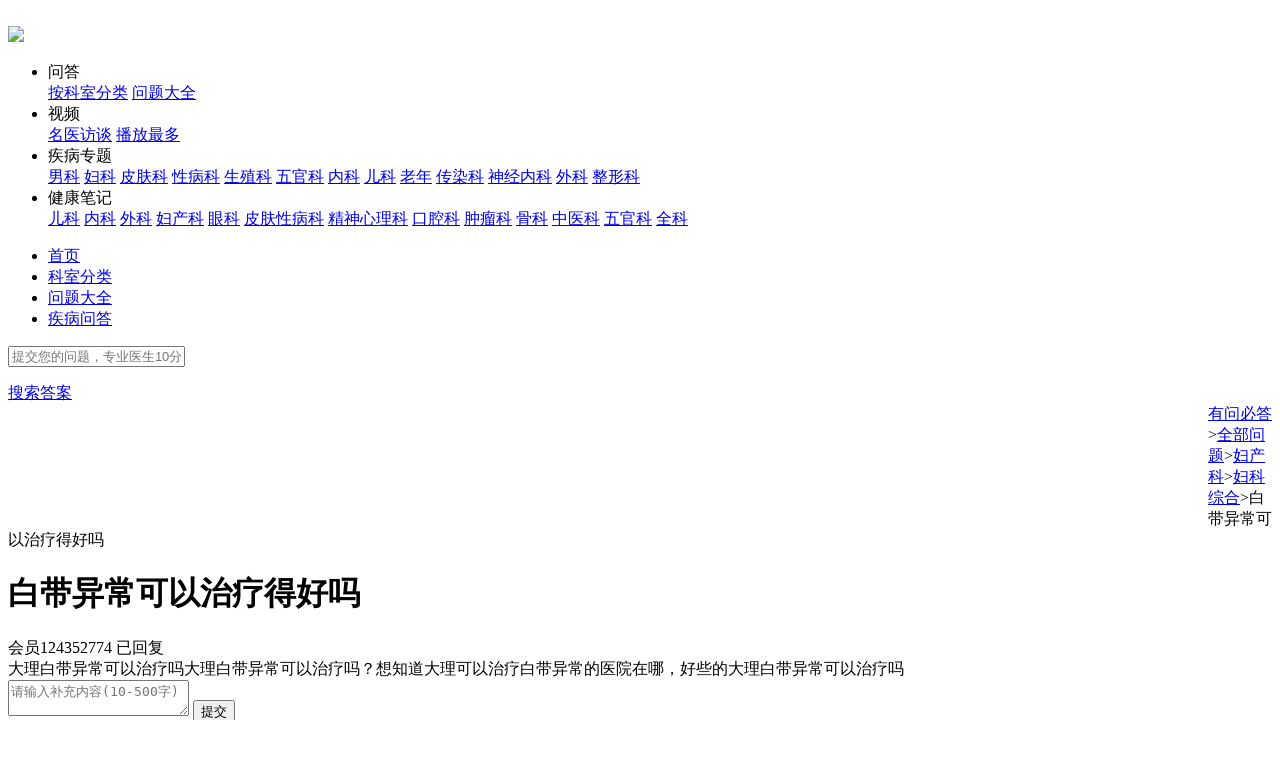

--- FILE ---
content_type: text/html
request_url: https://club.xywy.com/wenda/136016186.htm
body_size: 10284
content:


<!DOCTYPE html>
<html lang="zh-CN">
<head>
<meta charset="gbk" />
<title>白带异常可以治疗得好吗_寻医问药网_xywy.com</title>
<meta name="keywords" content="白带异常可以治疗得好吗,有问必答，健康问答">
<meta name="description" content="大理白带异常可以治疗吗大理白带异常可以治疗吗？想知道大理可以治疗白带异常的医院在哪，好些的大理白带," />

<link rel="canonical" href="http://club.xywy.com/wenda/136016186.htm"/> 
<meta name="mobile-agent" content="format=html5;url=http://3g.club.xywy.com/wenda/136016186.htm" />
<meta name="mobile-agent" content="format=xhtml; url=http://3g.club.xywy.com/wenda/136016186.htm">
<meta name="mobile-agent" content="format=wml; url=http://3g.club.xywy.com/wenda/136016186.htm">
<link rel="alternate" media="only screen and (max-width: 640px)" href="http://3g.club.xywy.com/wenda/136016186.htm">

<link rel="shortcut icon" type="image/x-icon" href="/favicon.ico" />
<link rel="bookmark" type="image/x-icon" href="/favicon.ico">
<script src="//static.wkimg.com/common/lib/jquery/1.8.3/jquery.min.js"></script>
<script src="//stat.xywy.com/odm.js"></script>
<script src="//a.xywy.com/stat.js"></script>
	<input type="hidden" value="se0" />
<script>
var _hmt = _hmt || [];
(function() {
  var hm = document.createElement("script");
  hm.src = "https://hm.baidu.com/hm.js?ece4b14847cde20fb4a1e4d486fc8846";
  var s = document.getElementsByTagName("script")[0]; 
  s.parentNode.insertBefore(hm, s);
})();
</script>
<script type="text/javascript"> 
var t0 = new Date().getTime();
function PAGEonLoad() {
  var now = new Date().getTime();
  var latency = now - t0;
  im=new Image;im.src="//stat-y.xywy.com/z.png?clickType=2&t_load_time="+latency+"&AcT="+window.location.href+"AcT";
}

</script>
<script type="text/javascript">
	var keys_arr = {};
	var subject = '288';
	var subject_pid = '287';
	var qintime ="1516659430";
	var qtagname = "";
	var qtagnames = "";
</script>

<link rel="stylesheet" type="text/css" href="//css.static.xywy.com/club/css/club-ask-2022.css"/>


	<!--json-->
	<script type="application/ld+json">{"@context": "https://schema.org", "@id": "http://club.xywy.com/wenda/136016186.htm", "@type": "Article", "headline": "白带异常可以治疗得好吗_寻医问药网_xywy.com", "description": "大理白带异常可以治疗吗？正规的妇产医院都是可以治疗白带异常的，白带异常很多情况下就是由于细菌等感染造成的，预防感染的发生，可以很好地避免白带异常的发生。对白带异常的护理，要注意个人卫生。比如要每日清洗自己的外阴部，并且穿着宽松的棉质内裤，保持外阴部的清洁卫生和透气。", "datePublished": "2018-01-23T06:17:10", "author":{"@type": "Person", "name": "驻站医生22", "description": ",", "url": "http://m.yisheng.xywy.com/doctor-118089282.htm", "image":{"@type": "ImageObject", "url": "//i1.wkimg.com/web/user_avatar.gif?v=1509690869", "width": 200, "height": 200, "caption": "驻站医生22,,"}}, "publisher":{"@type": "Organization", "name": "寻医问药网", "logo":{"@type": "ImageObject", "url": "https://img.static.xywy.com/3g_club/logo.png", "width": 63, "height": 63}}}</script>

<script>
(function(){
	var el = document.createElement("script");
	el.src = "https://lf1-cdn-tos.bytegoofy.com/goofy/ttzz/push.js?25e9bb70dbed720a45f22cec5b80deddaa6499a22b9a3ea7563cec1c44e3f57c3d72cd14f8a76432df3935ab77ec54f830517b3cb210f7fd334f50ccb772134a";
	el.id = "ttzz";
	var s = document.getElementsByTagName("script")[0];
	s.parentNode.insertBefore(el, s);
})(window)
</script>



</head>
<body>
	
<script src="//js.static.xywy.com/y_index/js/2022/header.min.js"></script>
<style>
  .common-header .header-con{
  width: 1200px;
}
</style>

<div class="bgfff">
<div class="wrapHeader  content clearfix">
	<a href="http://www.xywy.com?fromurl=xywyhomepage" class="logo fl"><img src="//img.static.xywy.com/y_index/images/2018/i-logo.png" alt=""/></a>
	<div class="fl wrapTit">
		<img src="//img.static.xywy.com/club/static-2022/club-logo.png" >
	</div>
	<div class="fr menu-box">
		<ul>
			<li>
				<div class="item menuIcon1"><span>问答</span></div>
				<div class="menu-drow none">
					<a target="_blank" href="//club.xywy.com/kswd.htm" rel="nofollow">按科室分类</a>
					<a target="_blank" href="//club.xywy.com/kswd_list.htm" rel="nofollow">问题大全</a>
				</div>
			</li>
			<li>
				<div class="item menuIcon2"><span>视频</span></div>
				<div class="menu-drow none">
					<a target="_blank" href="//v.xywy.com/list_0_0_0_1.html?fromurl=xywyclub" rel="nofollow">名医访谈</a>
					<a target="_blank" href="//v.xywy.com/list_0_0_1_1.html?fromurl=xywyclub" rel="nofollow">播放最多</a>
				</div>
			</li>
			<li>
				<div class="item menuIcon3"><span>疾病专题</span></div>
				<div class="menu-drow none">
					<a href="//www.xywy.com/nk/" target="_blank" rel="nofollow">男科</a>
					<a href="//www.xywy.com/fk/" target="_blank" rel="nofollow">妇科</a>
					<a href="//www.xywy.com/pfk/" target="_blank" rel="nofollow">皮肤科</a>
					<a href="//www.xywy.com/pfxbk/" target="_blank" rel="nofollow">性病科</a>
					<a href="//www.xywy.com/gzhj/" target="_blank" rel="nofollow">生殖科</a>
					<a href="//www.xywy.com/wgk/" target="_blank" rel="nofollow">五官科</a>
					<a href="//www.xywy.com/neik/" target="_blank" rel="nofollow">内科</a>
					<a href="//www.xywy.com/ek/" target="_blank" rel="nofollow">儿科</a>
					<a href="//www.xywy.com/ln/" target="_blank" rel="nofollow">老年</a>
					<a href="//www.xywy.com/crk/" target="_blank" rel="nofollow">传染科</a>
					<a href="//www.xywy.com/sjnk/" target="_blank" rel="nofollow">神经内科</a>
					<a href="//www.xywy.com/wk/" target="_blank" rel="nofollow">外科</a>
					<a href="//www.xywy.com/mrzxk/" target="_blank" rel="nofollow">整形科</a>
				</div>
			</li>
			<li>
				<div class="item menuIcon4"><span>健康笔记</span></div>
				<div class="menu-drow none">
					<a href="//www.xywy.com/arc/tlist_1_1.html" target="_blank" rel="nofollow">儿科</a>
					<a href="//www.xywy.com/arc/tlist_2_1.html" target="_blank" rel="nofollow">内科</a>
					<a href="//www.xywy.com/arc/tlist_3_1.html" target="_blank" rel="nofollow">外科</a>
					<a href="//www.xywy.com/arc/tlist_4_1.html" target="_blank" rel="nofollow">妇产科</a>
					<a href="//www.xywy.com/arc/tlist_5_1.html" target="_blank" rel="nofollow">眼科</a>
					<a href="//www.xywy.com/arc/tlist_6_1.html" target="_blank" rel="nofollow">皮肤性病科</a>
					<a href="//www.xywy.com/arc/tlist_7_1.html" target="_blank" rel="nofollow">精神心理科</a>
					<a href="//www.xywy.com/arc/tlist_8_1.html" target="_blank" rel="nofollow">口腔科</a>
					<a href="//www.xywy.com/arc/tlist_9_1.html" target="_blank" rel="nofollow">肿瘤科</a>
					<a href="//www.xywy.com/arc/tlist_10_1.html" target="_blank" rel="nofollow">骨科</a>
					<a href="//www.xywy.com/arc/tlist_11_1.html" target="_blank" rel="nofollow">中医科</a>
					<a href="//www.xywy.com/arc/tlist_12_1.html" target="_blank" rel="nofollow">五官科</a>
					<a href="//www.xywy.com/arc/tlist_13_1.html" target="_blank" rel="nofollow">全科</a>
				</div>
			</li>
		</ul>
	</div>
</div>
</div>

<div class="wrapNav clearfix">
	<div class="content">
		<ul class="club-nav-list fl">
			<li><a href="http://club.xywy.com/" target="_blank">首页</a></li>
			<li><a href="http://club.xywy.com/kswd.htm" target="_blank">科室分类</a></li>
			<li><a class="on" href="http://club.xywy.com/kswd_list.htm" target="_blank">问题大全</a></li>
			<li><a href="http://club.xywy.com/juhe" target="_blank">疾病问答</a></li>
		</ul>
		<div class="fr common-search-box">
			<form class="fl common-search-form" method="get" action="https://ask.xywy.com/order/ask" target="_blank" name="q" onsubmit="return unicodeForm(this);" style="width:282px">
			<div  class="common-hd-Seaput fl">
				<input type="text" id="searchKeywords" placeholder="提交您的问题，专业医生10分钟内为您解答" autocomplete="off" onmousedown="__sendClickOdm('02955865', this, 'PCclub:topss_jswz+')">
			</div>
				<input name="fromurl" type="hidden" value="pc" />
			</form>
			<ul class="smart_box none"></ul>
			<a class="common-hd-so fr" href="https://ask.xywy.com/order/ask?fromurl=pc" target="_blank" onmouseover="__sendClickOdm('pc_club', this, 'shouye:zhao+');">搜索答案</a>
			<script type="text/javascript">
                __sendVisitOdm("02955865", "PCclub:topss_jswz+");
			</script>
		</div>
	</div>
</div>

<!--顶导-->
<div class="clearfix content bc">
<style type="text/css">
  .ask_top_left_button_div,.ask_top_right_button_div{margin-top:16px;width:197px;height:94px;overflow: hidden;;float: left;display: inline;}
  .ask_top_ban_tong_div{width:774px;height:94px;margin:16px 16px 0 16px;float: left;display: inline;overflow: hidden;}
</style>
<div class="ask_top_left_button_div"></div>
<script>
	keys_arr['ask_top_left_button'] = 'ask_top_left_button';
</script>
<div class="ask_top_ban_tong_div"></div>
<script>
	keys_arr['ask_top_ban_tong'] = 'ask_top_ban_tong';
</script>

<div class="ask_top_right_button_div"></div>
<script>
	keys_arr['ask_top_right_button'] = 'ask_top_right_button';
</script>
</div>

<div class="clearfix content menu-Breadcrumb">
	<a href="http://club.xywy.com">有问必答</a><span>></span><a href="http://club.xywy.com/kswd_list.htm">全部问题</a><span>></span><a href="http://club.xywy.com/big_287.htm">妇产科</a><span>></span><a href="http://club.xywy.com/small_288.htm">妇科综合</a><span>></span>白带异常可以治疗得好吗</div>

<div class="content clearfix" >
	<div class="fl w880">
		
		<div class="static-ask-box clearfix">
						<div class="icon-ask"></div>
						
			<div class="ask-th-box">
				<div class="clearfix">
					<h1 class="fl">白带异常可以治疗得好吗</h1>

				</div>
								<div class="user-infor clearfix">
					<span>会员124352774</span>
					<span></span>
					<span></span>

								
										<span class="status-span">已回复</span>
									</div>
			</div>
			<div class="clearfix ask-details-box js-askDetails-box">
				<div class="details-con clearfix">
					大理白带异常可以治疗吗大理白带异常可以治疗吗？想知道大理可以治疗白带异常的医院在哪，好些的大理白带异常可以治疗吗				</div>
												
							</div>
		</div>
		
		<div class="add-ask-formBox clearfix js-bcAsk-box none">
		  <form action="http://api.club.xywy.com/ques_supply.php">
		  <textarea class="box" placeholder="请输入补充内容(10-500字)"></textarea>
		  <button type="submit" class="add-sub-btn">提交</button>
		  </form>
		</div>
		
						<div class="replay-box clearfix">
			<div class="replay-con-box clearfix">
				<div class="icon-replay"></div>
				<div class="th-box clearfix">
					<span class="fb">医生回答</span><span>共1条医生回复</span><span class="yellow">因不能面诊，医生的建议仅供参考</span>
				</div>
				
				
				<!-- 医生回复 -->
								<div class="replay-item-box clearfix borb js-replay-item">
					<div class="replay-doc-box clearfix">
						<div class="fl replay-doc-left">
							<div class="replay-doc-img fl">
																<img src="//i1.wkimg.com/web/user_avatar.gif?v=1509690869" alt="" >
							</div>
							<div class="fl replay-doc-infor">
								<div class="doc-txt clearfix">
									<span class="name">驻站医生22</span>
																		<span></span><span></span>
																	</div>
								<div class="doc-goodat">擅长：全科</div>
																							</div>
						</div>
						<div class="fr">
														<!--<div class="fr doc-ask-btn tel">
								<a href="//drcenter.xywy.com/site/todhys?club_id=118089282&f_id=&s_id=" target="_blank" onmousedown="__sendClickOdm('01147521', this, 'wddcy:dhzx+')"><span>电话咨询</span></a>
							</div>
														<div class="fr doc-ask-btn">
								<a href="http://club.xywy.com/askquestion.php?did=118089282" target="_blank" onmousedown="__sendClickOdm('pc_club_ask_question', this, 'pcaskquestion:information_xwtw+')"><span>向我提问</span></a>
							</div>
							-->
							<div class="fr doc-ask-btn" style="width:120px">
								<!--<a href="https://m.baidu.com/s?word=%E5%B8%B8%E8%A7%81%E7%96%BE%E7%97%85%E9%98%B2%E6%B2%BB%E7%9F%A5%E8%AF%86&sa=searchpromo_cjjbfzzs_xuantuihaibao" target="_blank" onmousedown="__sendClickOdm('02955865', this, 'PCclub:yshf_jswys+')"><span>极速问医生</span></a>-->
								<a href="https://isite.baidu.com/site/wjzga1cw/d3d82cca-11d9-48d4-96ef-42be6d46d2d8?trade=sjlm&appSid=36986352&q=%E7%99%BD%E5%B8%A6%E5%BC%82%E5%B8%B8%E5%8F%AF%E4%BB%A5%E6%B2%BB%E7%96%97%E5%BE%97%E5%A5%BD%E5%90%97" target="_blank" onmousedown="__sendClickOdm('02955865', this, 'PCclub:yshf_jswys+')"><span>免费健康咨询</span></a>
							</div>

						</div>
					</div>
											<div class="replay-content-box clearfix">
											大理白带异常可以治疗吗？正规的妇产医院都是可以治疗白带异常的，白带异常很多情况下就是由于细菌等感染造成的，预防感染的发生，可以很好地避免白带异常的发生。对白带异常的护理，要注意个人卫生。比如要每日清洗自己的外阴部，并且穿着宽松的棉质内裤，保持外阴部的清洁卫生和透气。					</div>
					
					<!--<div class="replay-time clearfix">
																								<span class="hander fr js-hander-btn" rel="qid=136016186&did=118089282&rid=281506495">有用<i>0</i></span>
					</div>-->


				</div>
								<!--广告.1-->
				<div class="mt20 bgfff">
						<div class="ask_question_wenzi_div"></div>
		<script>
		keys_arr['ask_question_wenzi']='ask_question_wenzi';
		</script>				</div>
				<!--广告.1-->
				<!-- 广告医生回复start-只在第一条回复下方 -->
						<div class="ask_doct_reply_div"></div>
		<script>
		keys_arr['ask_doct_reply']='ask_doct_reply';
		</script>				<!-- 广告医生回复end-->
												<!-- 医生回复 end-->
				
			</div>
		</div>
						
		
				
				<div class="ksAll-list bgfff mt20 clearfix">
			<div class="static-modTh">相关问答</div>
						<div class="item clearfix">
				<div class="ask-title clearfix">
					<div class="fl" >
						<span class="q fl">Q:</span>
						<a class="fl th" href="/wenda/194620638.htm"  onmousedown="__sendClickOdm('pc_club_ask_question', this, 'pcwtxq:club_wtxq_gdhf+')">白带异常可以自己好吗</a>
					</div>
					<a class="fr moreReplay" href="/wenda/194620638.htm" target="_blank" onmousedown="__sendClickOdm('pc_club_ask_question', this, 'pcwtxq:club_wtxq_gdhf+')">更多回复</a>
				</div>
				<div class="ask-con">
					<p>对白带异常妇女来说，绝大部分时候，都不能自愈，轻症者可以自愈。因为很多时候白带异常是由于外界因素造成的，包括细菌或者病毒等。但少数病人，可由内源性感染引起白带异常。同时感染的情况也不特别多，阴道再次起到自净作用，因此，这种轻度白带异常是能自行好转，经由阴道自净作用后，这一病症自然减轻了，而且无需进行任何用药治疗。也有少数患者因为患有慢性盆腔炎或者宫颈糜烂等疾病，造成了分泌物增多，在这样情况下，就不能自行好，而是去医院检查后才知道是念珠菌病或滴虫性阴道炎。但若妇女为查霉菌较多，也有显著豆渣样白带，此时不药，恐难以自疗。</p>
				</div>
				<div class="ask-doc-box clearfix">
					<div class="doc-img fl">
						<a href="http://club.xywy.com/doc_card/187276865" target="_blank"><img src="//xs3.op.xywy.com/api.iu1.xywy.com/yishengku/20230103/582bb2ead2297c9d950a948a403eae6390048.jpg" alt=""></a>
					</div>
					<div class="fl doc-infor">
						<div class="infor">
							<span>周丹</span><span class="level">副主任医师</span><span class="level">妇产科</span><span class="level">北京医院</span>
						</div>
						<div class="goodat">擅长：妇科肿瘤，妇科炎症，不孕症，计划生育，子宫肌瘤，子宫肌腺症，卵巢囊肿，畸胎瘤，子宫内膜异位症，卵巢巧克力囊肿，子宫内膜息肉，卵巢癌，宫颈癌，子宫内膜癌，外阴癌，宫颈病变，外阴炎</div>
					</div>
					<!--<div class="fr doc-ask-btn">
						<a onmousedown="__sendClickOdm('pc_club_ask_question', this, 'pcwtxq:club_wtxq_xwtw+')" href="http://club.xywy.com/askquestion.php?did=187276865&fromurl=xwtw" target="_blank"><span>向我提问</span></a>
					</div>
					<div class="fr doc-ask-btn tel">
						<a onmousedown="__sendClickOdm('01147521', this, 'wddcy:dhzx+')" href="//drcenter.xywy.com/site/todhys?club_id=187276865&f_id=&s_id=" target="_blank"><span>电话咨询</span></a>
					</div>-->
				</div>
			</div>
									<div class="item clearfix">
				<div class="ask-title clearfix">
					<div class="fl" >
						<span class="q fl">Q:</span>
						<a class="fl th" href="/wenda/195228988.htm"  onmousedown="__sendClickOdm('pc_club_ask_question', this, 'pcwtxq:club_wtxq_gdhf+')">吃什么食物治疗白带异常</a>
					</div>
					<a class="fr moreReplay" href="/wenda/195228988.htm" target="_blank" onmousedown="__sendClickOdm('pc_club_ask_question', this, 'pcwtxq:club_wtxq_gdhf+')">更多回复</a>
				</div>
				<div class="ask-con">
					<p>要注意饮食的清淡，多吃蔬菜和水果，以保持大便通畅，多饮水，防止合并尿道感染，多吃具有淡渗利湿的食物，比如木耳，韭菜根等，这些都是可以对治疗白带异常有益处的食物。</p>
				</div>
				<div class="ask-doc-box clearfix">
					<div class="doc-img fl">
						<a href="http://club.xywy.com/doc_card/187196155" target="_blank"><img src="//xs3.op.xywy.com/api.iu1.xywy.com/yishengku/20220523/e1228206383111fe87012de60b152eae74576.jpg" alt=""></a>
					</div>
					<div class="fl doc-infor">
						<div class="infor">
							<span>曲中玉</span><span class="level">副主任医师</span><span class="level">妇产科</span><span class="level">山东省立医院</span>
						</div>
						<div class="goodat">擅长：妇产科超声</div>
					</div>
					<!--<div class="fr doc-ask-btn">
						<a onmousedown="__sendClickOdm('pc_club_ask_question', this, 'pcwtxq:club_wtxq_xwtw+')" href="http://club.xywy.com/askquestion.php?did=187196155&fromurl=xwtw" target="_blank"><span>向我提问</span></a>
					</div>
					<div class="fr doc-ask-btn tel">
						<a onmousedown="__sendClickOdm('01147521', this, 'wddcy:dhzx+')" href="//drcenter.xywy.com/site/todhys?club_id=187196155&f_id=&s_id=" target="_blank"><span>电话咨询</span></a>
					</div>-->
				</div>
			</div>
						<!--联盟1 PCclub_底层页面_站内_左侧底部 ID：u6946729 -->
			<div class="mt20">
				<script type="text/javascript" src="//bdmjs.xywy.com/site/v/production/q_pympr/source/fy.js"></script>
			</div>
									<div class="item clearfix">
				<div class="ask-title clearfix">
					<div class="fl" >
						<span class="q fl">Q:</span>
						<a class="fl th" href="/wenda/195233510.htm"  onmousedown="__sendClickOdm('pc_club_ask_question', this, 'pcwtxq:club_wtxq_gdhf+')">白带异常治疗好吗</a>
					</div>
					<a class="fr moreReplay" href="/wenda/195233510.htm" target="_blank" onmousedown="__sendClickOdm('pc_club_ask_question', this, 'pcwtxq:club_wtxq_gdhf+')">更多回复</a>
				</div>
				<div class="ask-con">
					<p>去医院化验个白带看看是什么性质的炎症，根据检查结果，对因治疗。治疗要口服用药和阴道用药同时进行，一般一个疗程7-10天，每个月用一个疗程，连用三个月。性伴侣同时吃药。</p>
				</div>
				<div class="ask-doc-box clearfix">
					<div class="doc-img fl">
						<a href="http://club.xywy.com/doc_card/187196155" target="_blank"><img src="//xs3.op.xywy.com/api.iu1.xywy.com/yishengku/20220523/e1228206383111fe87012de60b152eae74576.jpg" alt=""></a>
					</div>
					<div class="fl doc-infor">
						<div class="infor">
							<span>曲中玉</span><span class="level">副主任医师</span><span class="level">妇产科</span><span class="level">山东省立医院</span>
						</div>
						<div class="goodat">擅长：妇产科超声</div>
					</div>
					<!--<div class="fr doc-ask-btn">
						<a onmousedown="__sendClickOdm('pc_club_ask_question', this, 'pcwtxq:club_wtxq_xwtw+')" href="http://club.xywy.com/askquestion.php?did=187196155&fromurl=xwtw" target="_blank"><span>向我提问</span></a>
					</div>
					<div class="fr doc-ask-btn tel">
						<a onmousedown="__sendClickOdm('01147521', this, 'wddcy:dhzx+')" href="//drcenter.xywy.com/site/todhys?club_id=187196155&f_id=&s_id=" target="_blank"><span>电话咨询</span></a>
					</div>-->
				</div>
			</div>
									<div class="item clearfix">
				<div class="ask-title clearfix">
					<div class="fl" >
						<span class="q fl">Q:</span>
						<a class="fl th" href="/wenda/195188120.htm"  onmousedown="__sendClickOdm('pc_club_ask_question', this, 'pcwtxq:club_wtxq_gdhf+')">白带异常能引产吗</a>
					</div>
					<a class="fr moreReplay" href="/wenda/195188120.htm" target="_blank" onmousedown="__sendClickOdm('pc_club_ask_question', this, 'pcwtxq:club_wtxq_gdhf+')">更多回复</a>
				</div>
				<div class="ask-con">
					<p>首先治疗改善分泌物的情况后才可以引产，否则会导致引产后宫内交叉感染的可能，平时要合理的安排，注意休息，同时引产后及时到医院选择复查子宫的恢复情况，需要半年以后再考虑怀孕较好。</p>
				</div>
				<div class="ask-doc-box clearfix">
					<div class="doc-img fl">
						<a href="http://club.xywy.com/doc_card/55151988" target="_blank"><img src="//xs3.op.xywy.com/api.iu1.xywy.com/yishengku/20180621/ee390c8723b18c1659cb8b2c16facd4439109.png" alt=""></a>
					</div>
					<div class="fl doc-infor">
						<div class="infor">
							<span>李育竹</span><span class="level">副主任医师</span><span class="level">妇产科</span><span class="level">山东大学齐鲁医院</span>
						</div>
						<div class="goodat">擅长：妇科常见病的诊治。</div>
					</div>
					<!--<div class="fr doc-ask-btn">
						<a onmousedown="__sendClickOdm('pc_club_ask_question', this, 'pcwtxq:club_wtxq_xwtw+')" href="http://club.xywy.com/askquestion.php?did=55151988&fromurl=xwtw" target="_blank"><span>向我提问</span></a>
					</div>
					<div class="fr doc-ask-btn tel">
						<a onmousedown="__sendClickOdm('01147521', this, 'wddcy:dhzx+')" href="//drcenter.xywy.com/site/todhys?club_id=55151988&f_id=&s_id=" target="_blank"><span>电话咨询</span></a>
					</div>-->
				</div>
			</div>
									<div class="item clearfix">
				<div class="ask-title clearfix">
					<div class="fl" >
						<span class="q fl">Q:</span>
						<a class="fl th" href="/wenda/195228924.htm"  onmousedown="__sendClickOdm('pc_club_ask_question', this, 'pcwtxq:club_wtxq_gdhf+')">得白带异常原因</a>
					</div>
					<a class="fr moreReplay" href="/wenda/195228924.htm" target="_blank" onmousedown="__sendClickOdm('pc_club_ask_question', this, 'pcwtxq:club_wtxq_gdhf+')">更多回复</a>
				</div>
				<div class="ask-con">
					<p>白带异常此种情况的主要原因是：感染性疾病、肿瘤、慢性疾病、异物、内分泌异常等这些因素造成，除此之外，精神刺激、不良卫生习惯等这些也可能会造成白带异常的发生。</p>
				</div>
				<div class="ask-doc-box clearfix">
					<div class="doc-img fl">
						<a href="http://club.xywy.com/doc_card/187196155" target="_blank"><img src="//xs3.op.xywy.com/api.iu1.xywy.com/yishengku/20220523/e1228206383111fe87012de60b152eae74576.jpg" alt=""></a>
					</div>
					<div class="fl doc-infor">
						<div class="infor">
							<span>曲中玉</span><span class="level">副主任医师</span><span class="level">妇产科</span><span class="level">山东省立医院</span>
						</div>
						<div class="goodat">擅长：妇产科超声</div>
					</div>
					<!--<div class="fr doc-ask-btn">
						<a onmousedown="__sendClickOdm('pc_club_ask_question', this, 'pcwtxq:club_wtxq_xwtw+')" href="http://club.xywy.com/askquestion.php?did=187196155&fromurl=xwtw" target="_blank"><span>向我提问</span></a>
					</div>
					<div class="fr doc-ask-btn tel">
						<a onmousedown="__sendClickOdm('01147521', this, 'wddcy:dhzx+')" href="//drcenter.xywy.com/site/todhys?club_id=187196155&f_id=&s_id=" target="_blank"><span>电话咨询</span></a>
					</div>-->
				</div>
			</div>
									<div class="item clearfix">
				<div class="ask-title clearfix">
					<div class="fl" >
						<span class="q fl">Q:</span>
						<a class="fl th" href="/wenda/195215708.htm"  onmousedown="__sendClickOdm('pc_club_ask_question', this, 'pcwtxq:club_wtxq_gdhf+')">怎么样治疗白带异常</a>
					</div>
					<a class="fr moreReplay" href="/wenda/195215708.htm" target="_blank" onmousedown="__sendClickOdm('pc_club_ask_question', this, 'pcwtxq:club_wtxq_gdhf+')">更多回复</a>
				</div>
				<div class="ask-con">
					<p>白带异常的治疗方法有在女性生殖道上药、中草药治疗、改变女性生殖道酸碱度、口服用药等，白带异常考虑是有女性生殖道炎，建议做白带常规检查看是哪种炎症引起的，要治疗白带异常需要找到病因对症治疗。平时注意个人卫生，勤换内裤，每天用温盐水清洗外阴，饮食方面应该清淡，辛辣刺激油腻的食物尽量少吃，这样可以避免体内湿浊过重。</p>
				</div>
				<div class="ask-doc-box clearfix">
					<div class="doc-img fl">
						<a href="http://club.xywy.com/doc_card/187196155" target="_blank"><img src="//xs3.op.xywy.com/api.iu1.xywy.com/yishengku/20220523/e1228206383111fe87012de60b152eae74576.jpg" alt=""></a>
					</div>
					<div class="fl doc-infor">
						<div class="infor">
							<span>曲中玉</span><span class="level">副主任医师</span><span class="level">妇产科</span><span class="level">山东省立医院</span>
						</div>
						<div class="goodat">擅长：妇产科超声</div>
					</div>
					<!--<div class="fr doc-ask-btn">
						<a onmousedown="__sendClickOdm('pc_club_ask_question', this, 'pcwtxq:club_wtxq_xwtw+')" href="http://club.xywy.com/askquestion.php?did=187196155&fromurl=xwtw" target="_blank"><span>向我提问</span></a>
					</div>
					<div class="fr doc-ask-btn tel">
						<a onmousedown="__sendClickOdm('01147521', this, 'wddcy:dhzx+')" href="//drcenter.xywy.com/site/todhys?club_id=187196155&f_id=&s_id=" target="_blank"><span>电话咨询</span></a>
					</div>-->
				</div>
			</div>
								</div>
		<script type="text/javascript">
			__sendVisitOdm("pc_club_ask_question", "pcwtxq:club_wtxq_gdhf+@club_wtxq_xwtw+");
		</script>
		<script type="text/javascript">
			__sendVisitOdm("01147521", "wddcy:dhzx+");
		</script>
				
		<div class="clearfix ks-depart-common">
			<div class="th">
				<span>常见科室</span><a href="//club.xywy.com/kswd_list.htm" target="_blank" class="fr">更多></a>
			</div>
			<div class="commone-link clearfix" onmousedown="_sendClickOdm('pc_club_ask_question',this,'pcwtxq:cjks+')">
				<a  href="//club.xywy.com/small_303.htm"  target="_blank">男科</a>
				<a  href="https://club.xywy.com/big_306.htm"  target="_blank">皮肤科</a>
				<a  href="https://club.xywy.com/big_766.htm"  target="_blank">性病科</a>
				<a  href="https://club.xywy.com/big_287.htm"  target="_blank">妇科</a>
				<a  href="https://club.xywy.com/big_332.htm"  target="_blank">儿科</a>
				<a  href="https://club.xywy.com/big_953.htm"  target="_blank">老年</a>
				<a  href="https://club.xywy.com/big_297.htm"  target="_blank">外科</a>
				<a  href="https://club.xywy.com/big_272.htm"  target="_blank">内科</a>
				<a  href="https://club.xywy.com/small_509.htm"  target="_blank">生殖</a>
				<a  href="https://club.xywy.com/big_337.htm"  target="_blank">传染科</a>
				<a  href="https://club.xywy.com/small_279.htm"  target="_blank">神经内科</a>
				<a  href="https://club.xywy.com/big_292.htm"  target="_blank">五官科</a>
				<a  href="https://club.xywy.com/big_315.htm"  target="_blank">整形科</a>
			</div>
		</div>
		<script type="text/javascript">
            __sendVisitOdm("pc_club_ask_question", "pcwtxq:cjks+");
		</script>

<script>
//追问
  var relNode = {
      node: '',
      imgName: '',
      ImgNum : 0
  };
  function insertPic(sUrl, bUrl){
      if( relNode.ImgNum > 2){
          alert("最多上传3张图片");
          return;
      };
	   relNode.node.find('#uploadpic').show();
	  relNode.node.find('.add_Picbtn').html('选择图片');
      relNode.node.find('.add_PicList').show().append('<div class="fl mr5 mt5"><a href="'+ sUrl +'" target="_blank" rel="quickbox" class="fl"><img width="40" height="40" src="'+ sUrl +'" /></a><span class="fl closethumb cp" onclick="removePic(this);">x</span></div>');
      relNode.imgName += sUrl.slice(sUrl.lastIndexOf('/') + 1) + '|';
      relNode.ImgNum++;
  }
  function removePic(obj){
      var index = $(obj).parent().index(),
          tempArr = relNode.imgName.split('|');

      $(obj).parent().remove();
      relNode.ImgNum--;
      tempArr.splice(index, 1);
      relNode.imgName = tempArr.join('|');
  }
  function uploading(){
      relNode.node.find('#uploadpic').hide();
	  relNode.node.find('.add_Picbtn').html('上传中...');
  }
  var addHtml = '<div class="complain-box clearfix addask-box js-addask-box">\
    <form action="http://api.club.xywy.com/reply_taolun.php" method="post" class="clearfix js-quesAdd-form">\
    <dl>\
      <dt>请输入您的追问内容:</dt>\
      <div class="qtbox" style="display: block;">\
        <textarea name="" id="" class="js-quesAdd-text" placeholder="还有疑问、可以继续向医生追问"></textarea>\
      </div>\
      <div class="clearfix ml20 mr20">\
        <div class="quesAdd-pic-box fl">\
          <iframe width="70" height="30" frameborder="0" allowtransparency="true" id="uploadpic" name="upload" src="//imgupload.api.xywy.com/upload_taolun.html"></iframe>\
          <span class="add_Picbtn">上传图片</span>\
        </div>\
        <div class="add_PicList fl none"></div>\
        <span class="quesAdd-btn fr js-quesAdd-btn">提交追问</span>\
      </div>\
    </dl>\
    </form>\
  </div>';
  $('.js-addask-btn').click(function(e){
    var obv = $(this);
    var Parent= obv.parents('.replay-time');
    relNode.ImgNum = 0;
    relNode.imgName = '';
    relNode.node = obv.parents('.js-replay-item');

    if(Parent.next('.js-addask-box').get(0)){
      Parent.next('.js-addask-box').remove();
      return;
    }
    $('.complain-box').remove();
    if(obv.html()=='继续追问'){
      alert('您已追问过，等医生回复后再次追问');
      return;
    }
    Parent.after(addHtml);
  })

  $('.js-replay-item').on('click','.js-addask-box .js-quesAdd-btn',function(){
    var obvAree = $(this).parents('.js-addask-box').siblings('.replay-time').find('.js-addask-btn');
    var contentValue = $('.js-addask-box .js-quesAdd-text').val();
    if( contentValue == ''){
      alert('请输入您的追问内容');
      return
    }
    $.ajax({
      url: '//api.club.xywy.com/reply_taolun.php',
      type: 'get',
      dataType: 'jsonp',
      data: {
          rid: obvAree.attr('rel').split("&")[0].split("=")[1],
          qid: obvAree.attr('rel').split("&")[1].split("=")[1],
          quid: obvAree.attr('rel').split("&")[2].split("=")[1],
          qrid: obvAree.attr('rel').split("&")[3].split("=")[1],
          qtitle: obvAree.attr('rel').split("&")[4].split("=")[1],
          images: relNode.imgName,
          content: contentValue
      },
      success: function(data){
        if (data.result == 1) {
		alert(data.msg);
          $('.js-addask-box').remove();
		  location.reload();
        } else {
          alert(data.msg);
        }
      }
    });
  })

</script>

	</div>
	<div class="fr w300">
				<div class="ask_visit_doctor_div"></div>
		<script>
		keys_arr['ask_visit_doctor']='ask_visit_doctor';
		</script>
		<div class="mt20">
				<div class="club_v2_brand_yiping_div"></div>
		<script>
		keys_arr['club_v2_brand_yiping'] = 'club_v2_brand_yiping';
		</script>		</div>

		<div class="mt20">
			<a href="https://isite.baidu.com/site/wjzga1cw/d3d82cca-11d9-48d4-96ef-42be6d46d2d8?trade=sjlm&appSid=36986352&q=" onmousedown="_sendClickOdm('01971310', this, 'pc_club_wenda:right_zjwd_top_1+')" target="_blank">
				<img src="https://img.static.xywy.com/club/lQLPJxAANlCdHD_NBOLNBdyw2pOAwRpQDEYH_ml2gRSnAA_1500_1250.png" width="300" height="250" border="0" />
			</a>
		</div>
		<script type="text/javascript">__sendVisitOdm("01971310", "pc_club_wenda:right_zjwd_top_1+");</script>

		<div class="modRight-hot-box mod mt20">
			<div class="modTh">专家问答 <a onmousedown="__sendClickOdm('pc_club_ask_question', this, 'pcwtxq:zjwd+')" href="//club.xywy.com/big_287.htm" class="fr more">更多问题</a></div>
			<ul>
								<li>
				 <a href="//club.xywy.com/wenda/198263448.htm" target="_blank" onmousedown="__sendClickOdm('pc_club_ask_question', this, 'pcwtxq:zjwd+')">药流后两天没出血正常吗？</a>
				 </li>
								<li>
				 <a href="//club.xywy.com/wenda/198263428.htm" target="_blank" onmousedown="__sendClickOdm('pc_club_ask_question', this, 'pcwtxq:zjwd+')">银耳对身体有什么好处吗？</a>
				 </li>
								<li>
				 <a href="//club.xywy.com/wenda/198263425.htm" target="_blank" onmousedown="__sendClickOdm('pc_club_ask_question', this, 'pcwtxq:zjwd+')">盆腔粘连的治疗方法有哪些？</a>
				 </li>
								<li>
				 <a href="//club.xywy.com/wenda/198263416.htm" target="_blank" onmousedown="__sendClickOdm('pc_club_ask_question', this, 'pcwtxq:zjwd+')">孕期血糖高能否吃番石榴</a>
				 </li>
								<li>
				 <a href="//club.xywy.com/wenda/198263398.htm" target="_blank" onmousedown="__sendClickOdm('pc_club_ask_question', this, 'pcwtxq:zjwd+')">50岁女性月经量多怎么办</a>
				 </li>
								<li>
				 <a href="//club.xywy.com/wenda/198263392.htm" target="_blank" onmousedown="__sendClickOdm('pc_club_ask_question', this, 'pcwtxq:zjwd+')">意外怀孕做人流会影响生育吗？</a>
				 </li>
								<li>
				 <a href="//club.xywy.com/wenda/198263390.htm" target="_blank" onmousedown="__sendClickOdm('pc_club_ask_question', this, 'pcwtxq:zjwd+')">睾丸穿刺和活检有什么区别</a>
				 </li>
								<li>
				 <a href="//club.xywy.com/wenda/198263384.htm" target="_blank" onmousedown="__sendClickOdm('pc_club_ask_question', this, 'pcwtxq:zjwd+')">多发性脑缺血灶治疗方法</a>
				 </li>
								<li>
				 <a href="//club.xywy.com/wenda/198263377.htm" target="_blank" onmousedown="__sendClickOdm('pc_club_ask_question', this, 'pcwtxq:zjwd+')">无胎心胎芽是否会自行流产</a>
				 </li>
								<li>
				 <a href="//club.xywy.com/wenda/198263376.htm" target="_blank" onmousedown="__sendClickOdm('pc_club_ask_question', this, 'pcwtxq:zjwd+')">产后脱发怎么办？</a>
				 </li>
							</ul>
		</div>
		<script type="text/javascript">
            __sendVisitOdm("pc_club_ask_question", "pcwtxq:zjwd+");
		</script>


		<!--360ag-->
		<div class="mt20">
		<script type="text/javascript">
		var mediav_ad_pub='UoM2O7_2912346';
		var mediav_ad_width='300';
		var mediav_ad_height='250';
		</script>
		<script type="text/javascript" language="javascript" charset="utf-8" src="//static.mediav.com/js/mvf_g2.js"></script>
		</div>

	</div>
</div>



<!--左弹-->
		<div class="ask_doct_letf_float_div"></div>
		<script>
		keys_arr['ask_doct_letf_float']='ask_doct_letf_float';
		</script>

<script type="text/javascript" src="//a.xywy.com/display/display_load.js"></script>
<script>
 var ggArr=new Array(); 
 var string = ''; 
 $.each( keys_arr, function(index, value) 
 { string = string +'|'+ value; }); 
 ggArr['ad_key'] = string.substr(1);
 ggArr['department']= '288';
 mobileAd.getAd( ggArr ); 
</script>


<!-- 公共底部 start-->
<div class="mt20 clearfix"><script src="//js.static.xywy.com/channel-public/js/public_bottom.js" type="text/javascript"></script></div>
<!-- 公共底部 end-->

<script type="text/javascript" src="//stat.xywy.com/visit.js"></script>
<script type="text/javascript" src="//stat.xywy.com/a.js"></script>
<script type="text/javascript" src="//static.wkimg.com/common/lib/jquery-xywy-plus.js"></script>
<script src="//js.static.xywy.com/club/club-static-2022.js"></script>
<script src="//pub1.wkimg.com/rightpop/new_popwin.js"></script>



	<script type="text/javascript"> // 给百度智能导诊链接添加q参数
    $(document).ready(function() {
        function updateBaiduQaUrl(){
            // 获取标题和详情
            var title = $('.ask-th-box h1').text();
            var detail = $('.details-con').text();

            // 拼接标题和详情并urlencode
            var appendStr = encodeURIComponent(title + '  ' + detail);

            // 查找所有匹配的链接并追加参数
            $('a[href="https://isite.baidu.com/site/wjzga1cw/d3d82cca-11d9-48d4-96ef-42be6d46d2d8?trade=sjlm&appSid=36986352&q="]').each(function() {
                var href = $(this).attr('href');
                $(this).attr('href', href + appendStr);
            });
        }
        updateBaiduQaUrl();
        // 使用MutationObserver监听DOM变化
        var observer = new MutationObserver(function(mutations) {
            mutations.forEach(function(mutation) {
                if(mutation.addedNodes.length) {
                    updateBaiduQaUrl();
                }
            });
        });
        // 监听整个文档的变化
        observer.observe(document.body, {
            childList: true,
            subtree: true
        });
    });
	</script>

</body>
</html>

